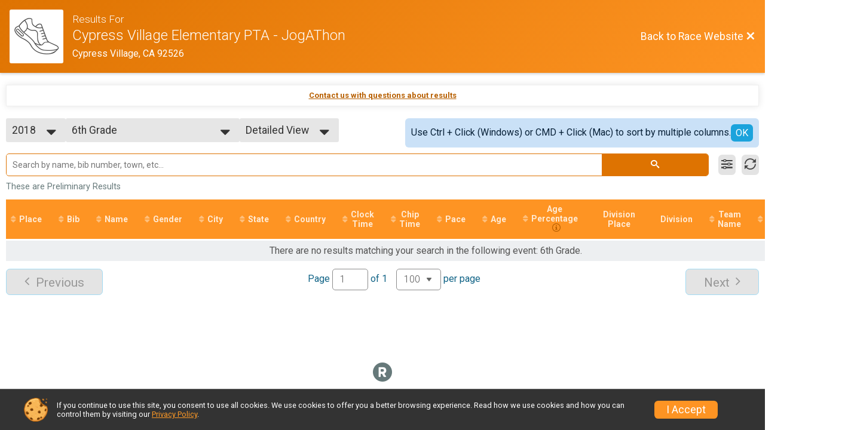

--- FILE ---
content_type: text/html; charset=utf-8
request_url: https://www.google.com/recaptcha/api2/anchor?ar=1&k=6LcdnRATAAAAAA4C48ibTO2oi9ikfu_Avc1VfsZP&co=aHR0cHM6Ly9ydW5zaWdudXAuY29tOjQ0Mw..&hl=en&v=PoyoqOPhxBO7pBk68S4YbpHZ&size=normal&anchor-ms=20000&execute-ms=30000&cb=ntoawd3kc2go
body_size: 49337
content:
<!DOCTYPE HTML><html dir="ltr" lang="en"><head><meta http-equiv="Content-Type" content="text/html; charset=UTF-8">
<meta http-equiv="X-UA-Compatible" content="IE=edge">
<title>reCAPTCHA</title>
<style type="text/css">
/* cyrillic-ext */
@font-face {
  font-family: 'Roboto';
  font-style: normal;
  font-weight: 400;
  font-stretch: 100%;
  src: url(//fonts.gstatic.com/s/roboto/v48/KFO7CnqEu92Fr1ME7kSn66aGLdTylUAMa3GUBHMdazTgWw.woff2) format('woff2');
  unicode-range: U+0460-052F, U+1C80-1C8A, U+20B4, U+2DE0-2DFF, U+A640-A69F, U+FE2E-FE2F;
}
/* cyrillic */
@font-face {
  font-family: 'Roboto';
  font-style: normal;
  font-weight: 400;
  font-stretch: 100%;
  src: url(//fonts.gstatic.com/s/roboto/v48/KFO7CnqEu92Fr1ME7kSn66aGLdTylUAMa3iUBHMdazTgWw.woff2) format('woff2');
  unicode-range: U+0301, U+0400-045F, U+0490-0491, U+04B0-04B1, U+2116;
}
/* greek-ext */
@font-face {
  font-family: 'Roboto';
  font-style: normal;
  font-weight: 400;
  font-stretch: 100%;
  src: url(//fonts.gstatic.com/s/roboto/v48/KFO7CnqEu92Fr1ME7kSn66aGLdTylUAMa3CUBHMdazTgWw.woff2) format('woff2');
  unicode-range: U+1F00-1FFF;
}
/* greek */
@font-face {
  font-family: 'Roboto';
  font-style: normal;
  font-weight: 400;
  font-stretch: 100%;
  src: url(//fonts.gstatic.com/s/roboto/v48/KFO7CnqEu92Fr1ME7kSn66aGLdTylUAMa3-UBHMdazTgWw.woff2) format('woff2');
  unicode-range: U+0370-0377, U+037A-037F, U+0384-038A, U+038C, U+038E-03A1, U+03A3-03FF;
}
/* math */
@font-face {
  font-family: 'Roboto';
  font-style: normal;
  font-weight: 400;
  font-stretch: 100%;
  src: url(//fonts.gstatic.com/s/roboto/v48/KFO7CnqEu92Fr1ME7kSn66aGLdTylUAMawCUBHMdazTgWw.woff2) format('woff2');
  unicode-range: U+0302-0303, U+0305, U+0307-0308, U+0310, U+0312, U+0315, U+031A, U+0326-0327, U+032C, U+032F-0330, U+0332-0333, U+0338, U+033A, U+0346, U+034D, U+0391-03A1, U+03A3-03A9, U+03B1-03C9, U+03D1, U+03D5-03D6, U+03F0-03F1, U+03F4-03F5, U+2016-2017, U+2034-2038, U+203C, U+2040, U+2043, U+2047, U+2050, U+2057, U+205F, U+2070-2071, U+2074-208E, U+2090-209C, U+20D0-20DC, U+20E1, U+20E5-20EF, U+2100-2112, U+2114-2115, U+2117-2121, U+2123-214F, U+2190, U+2192, U+2194-21AE, U+21B0-21E5, U+21F1-21F2, U+21F4-2211, U+2213-2214, U+2216-22FF, U+2308-230B, U+2310, U+2319, U+231C-2321, U+2336-237A, U+237C, U+2395, U+239B-23B7, U+23D0, U+23DC-23E1, U+2474-2475, U+25AF, U+25B3, U+25B7, U+25BD, U+25C1, U+25CA, U+25CC, U+25FB, U+266D-266F, U+27C0-27FF, U+2900-2AFF, U+2B0E-2B11, U+2B30-2B4C, U+2BFE, U+3030, U+FF5B, U+FF5D, U+1D400-1D7FF, U+1EE00-1EEFF;
}
/* symbols */
@font-face {
  font-family: 'Roboto';
  font-style: normal;
  font-weight: 400;
  font-stretch: 100%;
  src: url(//fonts.gstatic.com/s/roboto/v48/KFO7CnqEu92Fr1ME7kSn66aGLdTylUAMaxKUBHMdazTgWw.woff2) format('woff2');
  unicode-range: U+0001-000C, U+000E-001F, U+007F-009F, U+20DD-20E0, U+20E2-20E4, U+2150-218F, U+2190, U+2192, U+2194-2199, U+21AF, U+21E6-21F0, U+21F3, U+2218-2219, U+2299, U+22C4-22C6, U+2300-243F, U+2440-244A, U+2460-24FF, U+25A0-27BF, U+2800-28FF, U+2921-2922, U+2981, U+29BF, U+29EB, U+2B00-2BFF, U+4DC0-4DFF, U+FFF9-FFFB, U+10140-1018E, U+10190-1019C, U+101A0, U+101D0-101FD, U+102E0-102FB, U+10E60-10E7E, U+1D2C0-1D2D3, U+1D2E0-1D37F, U+1F000-1F0FF, U+1F100-1F1AD, U+1F1E6-1F1FF, U+1F30D-1F30F, U+1F315, U+1F31C, U+1F31E, U+1F320-1F32C, U+1F336, U+1F378, U+1F37D, U+1F382, U+1F393-1F39F, U+1F3A7-1F3A8, U+1F3AC-1F3AF, U+1F3C2, U+1F3C4-1F3C6, U+1F3CA-1F3CE, U+1F3D4-1F3E0, U+1F3ED, U+1F3F1-1F3F3, U+1F3F5-1F3F7, U+1F408, U+1F415, U+1F41F, U+1F426, U+1F43F, U+1F441-1F442, U+1F444, U+1F446-1F449, U+1F44C-1F44E, U+1F453, U+1F46A, U+1F47D, U+1F4A3, U+1F4B0, U+1F4B3, U+1F4B9, U+1F4BB, U+1F4BF, U+1F4C8-1F4CB, U+1F4D6, U+1F4DA, U+1F4DF, U+1F4E3-1F4E6, U+1F4EA-1F4ED, U+1F4F7, U+1F4F9-1F4FB, U+1F4FD-1F4FE, U+1F503, U+1F507-1F50B, U+1F50D, U+1F512-1F513, U+1F53E-1F54A, U+1F54F-1F5FA, U+1F610, U+1F650-1F67F, U+1F687, U+1F68D, U+1F691, U+1F694, U+1F698, U+1F6AD, U+1F6B2, U+1F6B9-1F6BA, U+1F6BC, U+1F6C6-1F6CF, U+1F6D3-1F6D7, U+1F6E0-1F6EA, U+1F6F0-1F6F3, U+1F6F7-1F6FC, U+1F700-1F7FF, U+1F800-1F80B, U+1F810-1F847, U+1F850-1F859, U+1F860-1F887, U+1F890-1F8AD, U+1F8B0-1F8BB, U+1F8C0-1F8C1, U+1F900-1F90B, U+1F93B, U+1F946, U+1F984, U+1F996, U+1F9E9, U+1FA00-1FA6F, U+1FA70-1FA7C, U+1FA80-1FA89, U+1FA8F-1FAC6, U+1FACE-1FADC, U+1FADF-1FAE9, U+1FAF0-1FAF8, U+1FB00-1FBFF;
}
/* vietnamese */
@font-face {
  font-family: 'Roboto';
  font-style: normal;
  font-weight: 400;
  font-stretch: 100%;
  src: url(//fonts.gstatic.com/s/roboto/v48/KFO7CnqEu92Fr1ME7kSn66aGLdTylUAMa3OUBHMdazTgWw.woff2) format('woff2');
  unicode-range: U+0102-0103, U+0110-0111, U+0128-0129, U+0168-0169, U+01A0-01A1, U+01AF-01B0, U+0300-0301, U+0303-0304, U+0308-0309, U+0323, U+0329, U+1EA0-1EF9, U+20AB;
}
/* latin-ext */
@font-face {
  font-family: 'Roboto';
  font-style: normal;
  font-weight: 400;
  font-stretch: 100%;
  src: url(//fonts.gstatic.com/s/roboto/v48/KFO7CnqEu92Fr1ME7kSn66aGLdTylUAMa3KUBHMdazTgWw.woff2) format('woff2');
  unicode-range: U+0100-02BA, U+02BD-02C5, U+02C7-02CC, U+02CE-02D7, U+02DD-02FF, U+0304, U+0308, U+0329, U+1D00-1DBF, U+1E00-1E9F, U+1EF2-1EFF, U+2020, U+20A0-20AB, U+20AD-20C0, U+2113, U+2C60-2C7F, U+A720-A7FF;
}
/* latin */
@font-face {
  font-family: 'Roboto';
  font-style: normal;
  font-weight: 400;
  font-stretch: 100%;
  src: url(//fonts.gstatic.com/s/roboto/v48/KFO7CnqEu92Fr1ME7kSn66aGLdTylUAMa3yUBHMdazQ.woff2) format('woff2');
  unicode-range: U+0000-00FF, U+0131, U+0152-0153, U+02BB-02BC, U+02C6, U+02DA, U+02DC, U+0304, U+0308, U+0329, U+2000-206F, U+20AC, U+2122, U+2191, U+2193, U+2212, U+2215, U+FEFF, U+FFFD;
}
/* cyrillic-ext */
@font-face {
  font-family: 'Roboto';
  font-style: normal;
  font-weight: 500;
  font-stretch: 100%;
  src: url(//fonts.gstatic.com/s/roboto/v48/KFO7CnqEu92Fr1ME7kSn66aGLdTylUAMa3GUBHMdazTgWw.woff2) format('woff2');
  unicode-range: U+0460-052F, U+1C80-1C8A, U+20B4, U+2DE0-2DFF, U+A640-A69F, U+FE2E-FE2F;
}
/* cyrillic */
@font-face {
  font-family: 'Roboto';
  font-style: normal;
  font-weight: 500;
  font-stretch: 100%;
  src: url(//fonts.gstatic.com/s/roboto/v48/KFO7CnqEu92Fr1ME7kSn66aGLdTylUAMa3iUBHMdazTgWw.woff2) format('woff2');
  unicode-range: U+0301, U+0400-045F, U+0490-0491, U+04B0-04B1, U+2116;
}
/* greek-ext */
@font-face {
  font-family: 'Roboto';
  font-style: normal;
  font-weight: 500;
  font-stretch: 100%;
  src: url(//fonts.gstatic.com/s/roboto/v48/KFO7CnqEu92Fr1ME7kSn66aGLdTylUAMa3CUBHMdazTgWw.woff2) format('woff2');
  unicode-range: U+1F00-1FFF;
}
/* greek */
@font-face {
  font-family: 'Roboto';
  font-style: normal;
  font-weight: 500;
  font-stretch: 100%;
  src: url(//fonts.gstatic.com/s/roboto/v48/KFO7CnqEu92Fr1ME7kSn66aGLdTylUAMa3-UBHMdazTgWw.woff2) format('woff2');
  unicode-range: U+0370-0377, U+037A-037F, U+0384-038A, U+038C, U+038E-03A1, U+03A3-03FF;
}
/* math */
@font-face {
  font-family: 'Roboto';
  font-style: normal;
  font-weight: 500;
  font-stretch: 100%;
  src: url(//fonts.gstatic.com/s/roboto/v48/KFO7CnqEu92Fr1ME7kSn66aGLdTylUAMawCUBHMdazTgWw.woff2) format('woff2');
  unicode-range: U+0302-0303, U+0305, U+0307-0308, U+0310, U+0312, U+0315, U+031A, U+0326-0327, U+032C, U+032F-0330, U+0332-0333, U+0338, U+033A, U+0346, U+034D, U+0391-03A1, U+03A3-03A9, U+03B1-03C9, U+03D1, U+03D5-03D6, U+03F0-03F1, U+03F4-03F5, U+2016-2017, U+2034-2038, U+203C, U+2040, U+2043, U+2047, U+2050, U+2057, U+205F, U+2070-2071, U+2074-208E, U+2090-209C, U+20D0-20DC, U+20E1, U+20E5-20EF, U+2100-2112, U+2114-2115, U+2117-2121, U+2123-214F, U+2190, U+2192, U+2194-21AE, U+21B0-21E5, U+21F1-21F2, U+21F4-2211, U+2213-2214, U+2216-22FF, U+2308-230B, U+2310, U+2319, U+231C-2321, U+2336-237A, U+237C, U+2395, U+239B-23B7, U+23D0, U+23DC-23E1, U+2474-2475, U+25AF, U+25B3, U+25B7, U+25BD, U+25C1, U+25CA, U+25CC, U+25FB, U+266D-266F, U+27C0-27FF, U+2900-2AFF, U+2B0E-2B11, U+2B30-2B4C, U+2BFE, U+3030, U+FF5B, U+FF5D, U+1D400-1D7FF, U+1EE00-1EEFF;
}
/* symbols */
@font-face {
  font-family: 'Roboto';
  font-style: normal;
  font-weight: 500;
  font-stretch: 100%;
  src: url(//fonts.gstatic.com/s/roboto/v48/KFO7CnqEu92Fr1ME7kSn66aGLdTylUAMaxKUBHMdazTgWw.woff2) format('woff2');
  unicode-range: U+0001-000C, U+000E-001F, U+007F-009F, U+20DD-20E0, U+20E2-20E4, U+2150-218F, U+2190, U+2192, U+2194-2199, U+21AF, U+21E6-21F0, U+21F3, U+2218-2219, U+2299, U+22C4-22C6, U+2300-243F, U+2440-244A, U+2460-24FF, U+25A0-27BF, U+2800-28FF, U+2921-2922, U+2981, U+29BF, U+29EB, U+2B00-2BFF, U+4DC0-4DFF, U+FFF9-FFFB, U+10140-1018E, U+10190-1019C, U+101A0, U+101D0-101FD, U+102E0-102FB, U+10E60-10E7E, U+1D2C0-1D2D3, U+1D2E0-1D37F, U+1F000-1F0FF, U+1F100-1F1AD, U+1F1E6-1F1FF, U+1F30D-1F30F, U+1F315, U+1F31C, U+1F31E, U+1F320-1F32C, U+1F336, U+1F378, U+1F37D, U+1F382, U+1F393-1F39F, U+1F3A7-1F3A8, U+1F3AC-1F3AF, U+1F3C2, U+1F3C4-1F3C6, U+1F3CA-1F3CE, U+1F3D4-1F3E0, U+1F3ED, U+1F3F1-1F3F3, U+1F3F5-1F3F7, U+1F408, U+1F415, U+1F41F, U+1F426, U+1F43F, U+1F441-1F442, U+1F444, U+1F446-1F449, U+1F44C-1F44E, U+1F453, U+1F46A, U+1F47D, U+1F4A3, U+1F4B0, U+1F4B3, U+1F4B9, U+1F4BB, U+1F4BF, U+1F4C8-1F4CB, U+1F4D6, U+1F4DA, U+1F4DF, U+1F4E3-1F4E6, U+1F4EA-1F4ED, U+1F4F7, U+1F4F9-1F4FB, U+1F4FD-1F4FE, U+1F503, U+1F507-1F50B, U+1F50D, U+1F512-1F513, U+1F53E-1F54A, U+1F54F-1F5FA, U+1F610, U+1F650-1F67F, U+1F687, U+1F68D, U+1F691, U+1F694, U+1F698, U+1F6AD, U+1F6B2, U+1F6B9-1F6BA, U+1F6BC, U+1F6C6-1F6CF, U+1F6D3-1F6D7, U+1F6E0-1F6EA, U+1F6F0-1F6F3, U+1F6F7-1F6FC, U+1F700-1F7FF, U+1F800-1F80B, U+1F810-1F847, U+1F850-1F859, U+1F860-1F887, U+1F890-1F8AD, U+1F8B0-1F8BB, U+1F8C0-1F8C1, U+1F900-1F90B, U+1F93B, U+1F946, U+1F984, U+1F996, U+1F9E9, U+1FA00-1FA6F, U+1FA70-1FA7C, U+1FA80-1FA89, U+1FA8F-1FAC6, U+1FACE-1FADC, U+1FADF-1FAE9, U+1FAF0-1FAF8, U+1FB00-1FBFF;
}
/* vietnamese */
@font-face {
  font-family: 'Roboto';
  font-style: normal;
  font-weight: 500;
  font-stretch: 100%;
  src: url(//fonts.gstatic.com/s/roboto/v48/KFO7CnqEu92Fr1ME7kSn66aGLdTylUAMa3OUBHMdazTgWw.woff2) format('woff2');
  unicode-range: U+0102-0103, U+0110-0111, U+0128-0129, U+0168-0169, U+01A0-01A1, U+01AF-01B0, U+0300-0301, U+0303-0304, U+0308-0309, U+0323, U+0329, U+1EA0-1EF9, U+20AB;
}
/* latin-ext */
@font-face {
  font-family: 'Roboto';
  font-style: normal;
  font-weight: 500;
  font-stretch: 100%;
  src: url(//fonts.gstatic.com/s/roboto/v48/KFO7CnqEu92Fr1ME7kSn66aGLdTylUAMa3KUBHMdazTgWw.woff2) format('woff2');
  unicode-range: U+0100-02BA, U+02BD-02C5, U+02C7-02CC, U+02CE-02D7, U+02DD-02FF, U+0304, U+0308, U+0329, U+1D00-1DBF, U+1E00-1E9F, U+1EF2-1EFF, U+2020, U+20A0-20AB, U+20AD-20C0, U+2113, U+2C60-2C7F, U+A720-A7FF;
}
/* latin */
@font-face {
  font-family: 'Roboto';
  font-style: normal;
  font-weight: 500;
  font-stretch: 100%;
  src: url(//fonts.gstatic.com/s/roboto/v48/KFO7CnqEu92Fr1ME7kSn66aGLdTylUAMa3yUBHMdazQ.woff2) format('woff2');
  unicode-range: U+0000-00FF, U+0131, U+0152-0153, U+02BB-02BC, U+02C6, U+02DA, U+02DC, U+0304, U+0308, U+0329, U+2000-206F, U+20AC, U+2122, U+2191, U+2193, U+2212, U+2215, U+FEFF, U+FFFD;
}
/* cyrillic-ext */
@font-face {
  font-family: 'Roboto';
  font-style: normal;
  font-weight: 900;
  font-stretch: 100%;
  src: url(//fonts.gstatic.com/s/roboto/v48/KFO7CnqEu92Fr1ME7kSn66aGLdTylUAMa3GUBHMdazTgWw.woff2) format('woff2');
  unicode-range: U+0460-052F, U+1C80-1C8A, U+20B4, U+2DE0-2DFF, U+A640-A69F, U+FE2E-FE2F;
}
/* cyrillic */
@font-face {
  font-family: 'Roboto';
  font-style: normal;
  font-weight: 900;
  font-stretch: 100%;
  src: url(//fonts.gstatic.com/s/roboto/v48/KFO7CnqEu92Fr1ME7kSn66aGLdTylUAMa3iUBHMdazTgWw.woff2) format('woff2');
  unicode-range: U+0301, U+0400-045F, U+0490-0491, U+04B0-04B1, U+2116;
}
/* greek-ext */
@font-face {
  font-family: 'Roboto';
  font-style: normal;
  font-weight: 900;
  font-stretch: 100%;
  src: url(//fonts.gstatic.com/s/roboto/v48/KFO7CnqEu92Fr1ME7kSn66aGLdTylUAMa3CUBHMdazTgWw.woff2) format('woff2');
  unicode-range: U+1F00-1FFF;
}
/* greek */
@font-face {
  font-family: 'Roboto';
  font-style: normal;
  font-weight: 900;
  font-stretch: 100%;
  src: url(//fonts.gstatic.com/s/roboto/v48/KFO7CnqEu92Fr1ME7kSn66aGLdTylUAMa3-UBHMdazTgWw.woff2) format('woff2');
  unicode-range: U+0370-0377, U+037A-037F, U+0384-038A, U+038C, U+038E-03A1, U+03A3-03FF;
}
/* math */
@font-face {
  font-family: 'Roboto';
  font-style: normal;
  font-weight: 900;
  font-stretch: 100%;
  src: url(//fonts.gstatic.com/s/roboto/v48/KFO7CnqEu92Fr1ME7kSn66aGLdTylUAMawCUBHMdazTgWw.woff2) format('woff2');
  unicode-range: U+0302-0303, U+0305, U+0307-0308, U+0310, U+0312, U+0315, U+031A, U+0326-0327, U+032C, U+032F-0330, U+0332-0333, U+0338, U+033A, U+0346, U+034D, U+0391-03A1, U+03A3-03A9, U+03B1-03C9, U+03D1, U+03D5-03D6, U+03F0-03F1, U+03F4-03F5, U+2016-2017, U+2034-2038, U+203C, U+2040, U+2043, U+2047, U+2050, U+2057, U+205F, U+2070-2071, U+2074-208E, U+2090-209C, U+20D0-20DC, U+20E1, U+20E5-20EF, U+2100-2112, U+2114-2115, U+2117-2121, U+2123-214F, U+2190, U+2192, U+2194-21AE, U+21B0-21E5, U+21F1-21F2, U+21F4-2211, U+2213-2214, U+2216-22FF, U+2308-230B, U+2310, U+2319, U+231C-2321, U+2336-237A, U+237C, U+2395, U+239B-23B7, U+23D0, U+23DC-23E1, U+2474-2475, U+25AF, U+25B3, U+25B7, U+25BD, U+25C1, U+25CA, U+25CC, U+25FB, U+266D-266F, U+27C0-27FF, U+2900-2AFF, U+2B0E-2B11, U+2B30-2B4C, U+2BFE, U+3030, U+FF5B, U+FF5D, U+1D400-1D7FF, U+1EE00-1EEFF;
}
/* symbols */
@font-face {
  font-family: 'Roboto';
  font-style: normal;
  font-weight: 900;
  font-stretch: 100%;
  src: url(//fonts.gstatic.com/s/roboto/v48/KFO7CnqEu92Fr1ME7kSn66aGLdTylUAMaxKUBHMdazTgWw.woff2) format('woff2');
  unicode-range: U+0001-000C, U+000E-001F, U+007F-009F, U+20DD-20E0, U+20E2-20E4, U+2150-218F, U+2190, U+2192, U+2194-2199, U+21AF, U+21E6-21F0, U+21F3, U+2218-2219, U+2299, U+22C4-22C6, U+2300-243F, U+2440-244A, U+2460-24FF, U+25A0-27BF, U+2800-28FF, U+2921-2922, U+2981, U+29BF, U+29EB, U+2B00-2BFF, U+4DC0-4DFF, U+FFF9-FFFB, U+10140-1018E, U+10190-1019C, U+101A0, U+101D0-101FD, U+102E0-102FB, U+10E60-10E7E, U+1D2C0-1D2D3, U+1D2E0-1D37F, U+1F000-1F0FF, U+1F100-1F1AD, U+1F1E6-1F1FF, U+1F30D-1F30F, U+1F315, U+1F31C, U+1F31E, U+1F320-1F32C, U+1F336, U+1F378, U+1F37D, U+1F382, U+1F393-1F39F, U+1F3A7-1F3A8, U+1F3AC-1F3AF, U+1F3C2, U+1F3C4-1F3C6, U+1F3CA-1F3CE, U+1F3D4-1F3E0, U+1F3ED, U+1F3F1-1F3F3, U+1F3F5-1F3F7, U+1F408, U+1F415, U+1F41F, U+1F426, U+1F43F, U+1F441-1F442, U+1F444, U+1F446-1F449, U+1F44C-1F44E, U+1F453, U+1F46A, U+1F47D, U+1F4A3, U+1F4B0, U+1F4B3, U+1F4B9, U+1F4BB, U+1F4BF, U+1F4C8-1F4CB, U+1F4D6, U+1F4DA, U+1F4DF, U+1F4E3-1F4E6, U+1F4EA-1F4ED, U+1F4F7, U+1F4F9-1F4FB, U+1F4FD-1F4FE, U+1F503, U+1F507-1F50B, U+1F50D, U+1F512-1F513, U+1F53E-1F54A, U+1F54F-1F5FA, U+1F610, U+1F650-1F67F, U+1F687, U+1F68D, U+1F691, U+1F694, U+1F698, U+1F6AD, U+1F6B2, U+1F6B9-1F6BA, U+1F6BC, U+1F6C6-1F6CF, U+1F6D3-1F6D7, U+1F6E0-1F6EA, U+1F6F0-1F6F3, U+1F6F7-1F6FC, U+1F700-1F7FF, U+1F800-1F80B, U+1F810-1F847, U+1F850-1F859, U+1F860-1F887, U+1F890-1F8AD, U+1F8B0-1F8BB, U+1F8C0-1F8C1, U+1F900-1F90B, U+1F93B, U+1F946, U+1F984, U+1F996, U+1F9E9, U+1FA00-1FA6F, U+1FA70-1FA7C, U+1FA80-1FA89, U+1FA8F-1FAC6, U+1FACE-1FADC, U+1FADF-1FAE9, U+1FAF0-1FAF8, U+1FB00-1FBFF;
}
/* vietnamese */
@font-face {
  font-family: 'Roboto';
  font-style: normal;
  font-weight: 900;
  font-stretch: 100%;
  src: url(//fonts.gstatic.com/s/roboto/v48/KFO7CnqEu92Fr1ME7kSn66aGLdTylUAMa3OUBHMdazTgWw.woff2) format('woff2');
  unicode-range: U+0102-0103, U+0110-0111, U+0128-0129, U+0168-0169, U+01A0-01A1, U+01AF-01B0, U+0300-0301, U+0303-0304, U+0308-0309, U+0323, U+0329, U+1EA0-1EF9, U+20AB;
}
/* latin-ext */
@font-face {
  font-family: 'Roboto';
  font-style: normal;
  font-weight: 900;
  font-stretch: 100%;
  src: url(//fonts.gstatic.com/s/roboto/v48/KFO7CnqEu92Fr1ME7kSn66aGLdTylUAMa3KUBHMdazTgWw.woff2) format('woff2');
  unicode-range: U+0100-02BA, U+02BD-02C5, U+02C7-02CC, U+02CE-02D7, U+02DD-02FF, U+0304, U+0308, U+0329, U+1D00-1DBF, U+1E00-1E9F, U+1EF2-1EFF, U+2020, U+20A0-20AB, U+20AD-20C0, U+2113, U+2C60-2C7F, U+A720-A7FF;
}
/* latin */
@font-face {
  font-family: 'Roboto';
  font-style: normal;
  font-weight: 900;
  font-stretch: 100%;
  src: url(//fonts.gstatic.com/s/roboto/v48/KFO7CnqEu92Fr1ME7kSn66aGLdTylUAMa3yUBHMdazQ.woff2) format('woff2');
  unicode-range: U+0000-00FF, U+0131, U+0152-0153, U+02BB-02BC, U+02C6, U+02DA, U+02DC, U+0304, U+0308, U+0329, U+2000-206F, U+20AC, U+2122, U+2191, U+2193, U+2212, U+2215, U+FEFF, U+FFFD;
}

</style>
<link rel="stylesheet" type="text/css" href="https://www.gstatic.com/recaptcha/releases/PoyoqOPhxBO7pBk68S4YbpHZ/styles__ltr.css">
<script nonce="b-bNHHf1111myGuIy5pARA" type="text/javascript">window['__recaptcha_api'] = 'https://www.google.com/recaptcha/api2/';</script>
<script type="text/javascript" src="https://www.gstatic.com/recaptcha/releases/PoyoqOPhxBO7pBk68S4YbpHZ/recaptcha__en.js" nonce="b-bNHHf1111myGuIy5pARA">
      
    </script></head>
<body><div id="rc-anchor-alert" class="rc-anchor-alert"></div>
<input type="hidden" id="recaptcha-token" value="[base64]">
<script type="text/javascript" nonce="b-bNHHf1111myGuIy5pARA">
      recaptcha.anchor.Main.init("[\x22ainput\x22,[\x22bgdata\x22,\x22\x22,\[base64]/[base64]/[base64]/[base64]/[base64]/[base64]/KGcoTywyNTMsTy5PKSxVRyhPLEMpKTpnKE8sMjUzLEMpLE8pKSxsKSksTykpfSxieT1mdW5jdGlvbihDLE8sdSxsKXtmb3IobD0odT1SKEMpLDApO08+MDtPLS0pbD1sPDw4fFooQyk7ZyhDLHUsbCl9LFVHPWZ1bmN0aW9uKEMsTyl7Qy5pLmxlbmd0aD4xMDQ/[base64]/[base64]/[base64]/[base64]/[base64]/[base64]/[base64]\\u003d\x22,\[base64]\x22,\[base64]/ChMKnex3CvE/Cq8K0w6TCgsO9b8Onw7gYwpLCssK/ImgfUzIrI8KXwqXCtmvDnlTCoisswo0HwpLClsOoOMK/GAHDjG8Lb8OcwrDCtUxMRGktwqnChQh3w75eUW3DtDbCnXE4GcKaw4HDucKnw7o5MlrDoMOBwqbCqMO/AsOyQMO/f8KPw7fDkFTDqCrDscOxMsKALA3CvAN2IMOwwp8jEMONwoEsE8K7w5pOwpBxOMOuwqDDjMKTSTcVw4DDlsKvMg3Dh1XCg8O0ETXDpxhWLUVzw7nCnWDDniTDuRIdR1/DkgrChExvZiwjw5XDqsOEbnjDl15ZLDhye8OHwr3Ds1pdw7c3w7sRw6U7wrLClsKjKiPDqMKlwos6wpfDlVMEw4JBBFwyXVbCqlTCvEQ0w60DRsO7OiE0w6vCl8OXwpPDrCk7GsOXw7xdUkMLwpzCpMK+wo/DvsOew4jCssOVw4HDtcKQUHNhwpTChyt1ATHDvMOAIMOzw4fDmcOew7VWw4TChsKIwqPCj8KYKnrCjRlLw4/Cp0DCrF3DlsOJw68KRcKofsKDJFnCsBcfw4PChcO8wrBDw7XDjcKewq/DmlEeJsOOwqLCm8KMw6l/[base64]/CscOwwpTDrX/DhsOOwq/[base64]/[base64]/CvsOTwqshR09XwqNIOsOhw6/[base64]/CsmI2E8OSwr7DtnoRw7PColjCvcKSGFfDmcOLCmpUVWInGcKhwrfDj33Cj8OVw7/Dl1fDvMOBWwDDiAhhwoNvw5x6wqrCqMK+wr4IBMK3Tz/CjBHCjzLCoDLDrHESw4vDuMKmNAgQw4U6TsOYwqYRUMKpbnd/Y8OQI8O3V8OYwqbCrlrCrVg2AcOcKzbCj8KkwqDDjUBKwpEyMcOWM8Olw7/DqSNew6TDikt1w5jCg8K9wqjDjsOewr3Cr0PDohB1w6nCnTfChcKGFlY/w6TCs8KdGlrDqsKlw4MXVBnDpH/Do8KkwqzCnkwqwo/DrkHCrMKrw5BXwpg7w5rCiwo9JMK8w6jDvU0PNcO9R8KBJzTDhMKMRBTCpcKBwrwXwrtTJTnCvcK8wqY9T8K8wqspWsKQe8OiaMK1fixZw4ECwq5Fw4bDq37DiR/CsMOjwozCr8KzGsKRw6/CtjvDvMOqf8KAfmE7KSIyfsKxwpzCgAwrw5TCqnfDsy3CrAVVwrnDj8KQw4trN3kBw5/CkkPDuMKMPmQSw4xffcK9w6A4wopdwojDkUPDpBJbw70fwpQUwo/Dr8O3wqzCjcKiw5EkEcKmw7/Chz7DqMOke3bCn3rClMOzPw3DicKUSXrCgsOAwrY0CRQLwqzDqWhrXcO1Z8O5wofCpx/[base64]/w6jCuzfCiHxew7HDqF08TF7ClHZCwojCjVLDqEvDiMKwYEYyw4rCjSzDpz3DisK0w7/[base64]/CqMOaXnokw5PCmcOewoHCp8OcDUwLwog3wrvDth5gdEjDrjvDoMKXwrDCnCAIO8KHKcKRwo7DlVfDqUXChcKXfVAVw64/HU/DvsKSUsOBw7rCsFTDo8O/[base64]/CpFTDqMKXw7BnwpfDlsOpwrkAUMOYHMO2wpLDgcOuwrBjTSMRwpJUwrjCmyDCk2NXbRxXP0zDqcOUTcKnwqsiPMOrb8OHViJiJsKncSctwqROw6M8SMKxbcOewqjDu3rCpFIlGsK8wpbClB4BJsK5DcOqfCMfw7LDlcO3P23Dm8KBw6oUUGbDhcKfw7ZhWMO/MVDDhgMowqJDwo3Dr8ODU8Oqw7LCrsKOwpfCh1hrw6XCu8KvDBbDg8OKw5l8IcKwHTYSAMOJQcOrw6DDt3cJGsOHa8O6w6HCgB/[base64]/CiMOWwp9aM08aw7Buw54OSsKxw7rCkXcSw6YoKwzDq8O/w7lPw5zCgcKCQ8K6ZS5vBh5WQ8O6woHCtcKyYVpMw6cDw7bDgMOLw58xw5TDqzssw63Dqj/Dh2nCvMKnwrsowpnCkMOdwpchw5/[base64]/[base64]/DnMOcw5HDicOdwrDCt8Khw6o5EsKOwpHDvcOrfS3CmcKIfMO3w451wp3CmsKmwrdiLcOfZcKpwqAswo7CoMK4SFPDkMKZwqHDh1sPwpMfa8K4wpRUXnnDosK2GgJhw6jCnVZMwp/DlHrDih/[base64]/[base64]/[base64]/[base64]/DgsO+wonCuy3CsMOzGjbDvD0XBEJmwqDDl8OpA8KGB8K0CmHDrMKEw4oPW8KDCWZ0Z8KTTMK7Ri3Ch27DmcO6wqTDmMK3dcOiwoXDvsKew6vDhEAdw6Afw7Q6YG8qVkBdwqfDqVbCmmDCpgPDoi3DgWHDsW/DncOcw5wdDVnCm0pNFcO6wpU7w4jDtsKXwpZuw6JRAcOpMcOIwpxtB8OawpjDosKow7FDw652w70swpIUKcOQwrpMHRfCpUA/w6DCswHCuMOiwoopHVDCojZzwqZqwqAIP8OOaMO5wooIw5Zcw5NRwodRexLCtyDCnSrCv3lew6jCqsKvR8Owwo7DlsKZworCrcKMwprDrsOrw47CtcOETnR2UxNDwpbCkBBjbcKNI8OrI8KywplVwoTDiyZhwo0vwplewoByPTQww5cLWmU/AsOGE8O6OEsUw6HDpMKow7bDgzgqX8OGcRHCqMOmM8KYe1DCoMOow54TPcOISsKgw6YwUMORa8Ouw7wxw45nw67DncO/wpXCqRzDn8KSw7h/CsK2NMKDSMKfYznDhMO8YAdPNi8sw4xBwpXDi8OjwqI+w5jCn1wEwqTCuMO4wqrDosObwrDCtcKFE8KsNMK+bkseQsKCF8OeAMO/w5kvwoUgfz0zLMKSw5oeLsOxwqTDicKPw7AhP2jCnMODUcO8wrvDhmfDgwc5wpE/wp99wrUxdMOxQ8Kjw6wLTnjDonTClmjCvMK/CmRQFihEw4bDpEBkDcK7wrVywoM0wpPDumrDq8O9DcKFHcKKOcKCwogiwoVbLl4fdmZ2wpEww5ARw6Z9SEPDlMKOU8Ocw5h6wqXDjcK5wqnClm1Pwq7CocK4PMKCwqPCiMKdLU3CsXDDt8K6wr/DnsKeY8OkQj/CucKaw53DlDzCqMKsFgjCksOIdGELwrUSw6bDiWvDrGfDkcK0w58vBlrDq33DmMKLW8OzUMOAZMObWg7DiSJRwpl5Q8OTHABZUghLwqTCl8KENk3DpcOmw43DvsOhd3cxUx/DmMOMa8KCaAM0LHlswqHDmgRqw6LDicOKJS8nw5XDr8Ktwr1rw6w7w4rCoGY0w61HOCdMw6LDl8KswqfCgWfDkztBUMKbe8ORwqDDlcKww7cHT2UhTCo7cMOuUMKnGsOUG3rCisK+Z8K+dMKRwpjDnRrChw4oP3U+w4rDqsKXFQ3Dk8KDLlrCr8KuTB/DnRPDnnXDvzbCt8K8w6cKw6XCi3xFamPDkcOsIsK7w7VsQkPCrcKURD47wqt9PjIwF14+w7vCl8OOwq5nwqbCtcONRsOFKMOkBmnDksKtAMOZHsO7w7JGWz/Cu8ODMsOvDsKOwqZkNDxYwrTDtVY3DsOvwq/DicK2wodww6vCvD9hH2FOLMK+AcKXw54WwrVLM8OvMX1ow5rCiUfCtFXCnMKSw5HCmsKBwppSw7pjDMO6w4fCjMKmfWXDsRhTwqzDpHtEw7gXcsO/[base64]/[base64]/CrlDChmJrwrQnGFgBC8KkworCrVfCiCsvw6vCjknCvMOCUMKDw6ldw5/DpcObwpI5wqHDkMKewotaw5pKw5fDk8OCw6PCvCXDlTrDlMO5WxbCucKvM8K/woPCklPDjcKGw7MXV8KEw7MxL8OgaMK5wqpNNcKSw4vDt8O+UDLCsyzDjxwww7YVRUg9Ml7DjSDCjsKyBnxHw4cNw459w7HDgsOnw7UYFsObw61NwptEwpXCozLDjW/CkMKQw7zDrXvCncOGwozChyLClsOhZ8K2MybCtSfCjB3DiMOAMx5vwpDDucOQw4pvCxRYwo3CqCTDpMKcJhjDvsKCwrPCmsKWwrXDncKHwq1JwqjCrmvCiSfCr3DDqcKjODjDp8KPJMOcZcOQGwprw7HCtWHDvQ1Lw6jCi8Ojwod/[base64]/DhsOBwoHCvMOKOcKhwoBXU8KDwqHCvsO0wpjDmsK9w7MQJcKrXMOpw7bDoMK/w5AYwpLDksKxako4WTZnw6s1Y28Xw6o/w5APY1/CjMK2w7BCwoNCWBzCv8OYaizCpUEmwpTClcO4UT/[base64]/CmlHDk8OzVMK3bx/CtMKJw4rDrMK9wrrDv1Y5Knh0b8KHOnRRwpRNfMOcwp1DJVhfw4PCuzUROyJVwqvDgMKhNsOCwrYVwpl9woIkw6PDoyk6IDdUImtRGGXCjcKwXH0EGQ/DuUjChkbCncKOAQB9FBV0fsKjwpjDqmB/ABo8w6DCtsONPMOXw5pXZMKhYQUxH2LDv8K7VQnDlhxJF8KOw4HCscKUFMKeK8OFAQPDjMOow4TDkiPDjjlQZMK9w7jDlsO3w74aw44+w6PDnWrDrCguJsOIw53DjsKAcUwibcO0w4x7wpLDlm3CpsKfYk84w74cwpk/b8KQFF8aecK4e8OZw5HCoxtSwp9Swo3DgUQpw58nw7vDhMOuScKLw7HCtzM9w6QWBBYcwrbDocKXw7rCicK/AgrCuWPCg8OFOwYqb1fDscKwGsOBaUpiFQQUKyDDi8OpQSAWJgQrwr3DjBvCv8Kpw5hfwr3CnU4SwqAJwoFzQnjDqcOKJcOPwovCnsKvTMO7a8OCMDBfFzB9Am9cw7TClTXCiUgzZQfCvsKZAmbDncODP3DCrCV/[base64]/fVnDrsO5ZADDthrDo8OsDcKBFzDDh8KeRWwVQEV+RcOqYSsNwrpkWMKkw7gbw5PChiMqwrLCksOSw5XDocKcCcKuZSd4Fg4pew/DqcOnamcOUcKILVzDs8Kiw5bDjzdOwrrCkMKudSAAwqsVNMKSYsKTfGnDhMOHw7s0SV/DocOwbsOjwpcawoLDkUnCux3CigxRw7kuwrHDusOwwrQ2IG/CksOowojDoDRXw57Dq8OVKcKfw4XDgjTDrcO6w5TCg8KiwqLCicO0w6XDi1vDvMOSw6RISDpKwp7Cl8KVw7fDmyUiJy/ChyRYX8KdccOhw4rDtMK3wqpJwotzFMKeWy/[base64]/TcOuw51KX8OdFU1NU2jCmFXCiwvDp8KDwr3DtcKxwpLCqxpBNcOWdgjDsMO1wq50OHDDsVrDvQHDu8KUwo/DrMObw5tLD2PCoxrCnkRpLMKmw7/DkijCukTCtW1nMsOrwrYIAzkQPcKYwpkUw6zDscO/woZrwpbDszQ+wrPCog7DocO1wrdLa2TCozLDvVTClDzDnsOSwo56woPCiEdbAMKMbADCkCNzBSbCtC7DtcOPw5rCuMOKwoXDrQnCgn8cdMOOwrfCo8KuSsKhw7tKwqzDq8KIwqlTwo8lw6tXGsOJwrBPRMO8wq8VwoVMTsKBw4FDwpjDu25Zwr/DmcKoVnvCrhhzNhLCrsOXbMOTw4vCmcOBwogSDnHDpcOzw6DClsK/cMKKBHLCjlkWw4pXw5TCjcKxwoTCh8KJR8Kxw4VxwrgCwqXCrsODR3VuX3NYwolpwqRdwq/CvcOcw5zDjg7CvX3DrMKLKTDClsKNTcOEe8KCY8KnZD/DtsO2wowgwr/CnURBIg/Dh8Kjw4EracK9b2bCsQPDtVkXwoQ+ZnFJw7AeY8OVPFnChgPCkMOiw5pbwqMUw4LCuk/[base64]/CisOIwoTDhTkHw5DCj2UVwqB1woFjwqLCmMOYD0zDlFBAYSUaZz5EBcOcwrwfBcOsw6s4w4TDvcKFQsOawp5YKgoiw456PSFtw4VoOcOURSViwrXDtcKXwq81TMOIXMKjw5/CgMKvwrciw7bDicKmI8KdwpbDrSLCvSAVIsOTMAfCpUbCrEUsYnbCucKNwolNw5tyfsOdSTHCp8OKw4DCmMOMYEHDpMOXw5kBwrJIKQA3HcOkIhRswpDCucOYbDZrTmJlK8KtZsOODQHChhQeS8KcB8K4anUhwr/Dp8KxV8KHw6VZah3DvF1cPELDqsKEwr3DqGfCvFrDjWfCiMObLT9OQ8KSSSlMwpM5wr/[base64]/DnQpcwolCwpZtb8KqwpsJPT3DrhnDt8K1wpN+BsOKw41nw6Newrd6w4Zawrk9w5LCksKPK2/[base64]/Ct8Kvw6vDu8OYwoUNw5XDosK8fCXCjSZdPD7DvnJEw5pCGmLDsyzCkMKNZSDDo8KEwooaNn5YGMOeNMKXw4/Dn8KnwoPCu1ctWErDisOUJcKCwoR3U3/CpcK0wpLDu1sTAhPDhMOpY8KAwpzCvTNdwrlswoPCuMOzWsOow53Cm3DCvzw5w5zDrT5rw4bDsMKfwrrCpcK0acOBwr7CjBfCnVbCijJfwpzDkinCkcKqQSUZTMOtw7bDoA5bajfDt8OoPMKgwoHDqHfDtcKvNMKCGVNLUsOSesO/ezEfQcOPccKhwpHCm8KZw5HDowh2w4lXw6fDv8OJDcK5bsKpSMOoIsOifMKVw7PDhGPCk0jDm358FMKpw4LCmcObwqvDpcKhIcOmwr/DukEZMzXCvgXDpQIYPcKswoXDv3HDoSUrBsOlw7h5woMzAQLClFA8dcKywqjCqcOZw4tvW8KeN8Kmw51cwqUBwq/[base64]/DuQ/DkRnChcK+wrBJXsKQS0BOeMKFCsKWDRdEJAHCvXPDqcOUwoTCtS9WwpEHSWJiwpI5wrB8wozCr07CrgZow7MCZ2/Co8Kbw6nDh8OnKnZtbcKJMnQ7w4NCNcKMRcOZZcKlw7ZRw4HDlsKfw7dAw6JpasKiw5fCtlHCvhRqw5HDnsOmf8KRwp5oE3nDlQXCv8KzN8OoAMKfGRrCm2AqF8K/w43DpsOxwpxtw53CpcK0BsObMlVNFMK9MwRpSnLCtcOCw58OwqrCrCrDj8KuQcKrw7caTMKYw7LCrsK5GxrDvH/DsMKMccOLwpLDsQ/[base64]/[base64]/KTzCgGfCgQPDtHjCoWEJZVE5asKCWCbCmEDDlF7DvsOOwoTDmsO3McO4wrgaYMKbLcOTwovDmW7CgRgcOsKew6tHGmdRH3kEPcKYWTHDmMKSw7slw4pHwqMfHSrDmQfCkcO+w7TCmUAPw6nCtm95w5/DszbDlCgKKDfDisKew5HCo8KZwrt/w7LCizLCh8O4wq7CgV3ChgfChsOYSQ9DHMOJwrx1wqLDn2Vqw5NWwpNOCsOZw6YdQjjCo8KwwrNiw6c+acOZN8KDwrZIw70yw7ZfwqjCti/DqsKLbSjDp2kSw4vCgcONw5hcVSTClcKHwr1Rwq19WGfCvGx3wpzCnHIbwp4hw4zCpDfDjsOxZxMJwrM0wqgSa8ORwpZ9w7PDu8OoIE0rfW4dRyQiATLDuMO/[base64]/DoC3DjUjDo8KnwovCik/DssOzXsKHV8O/[base64]/w7HClBUxFTfDugjCmF3Dp8KXQMKsJwMnw75XM2DChsKBM8K+w5glwroVw58xwpTDrsKjwpPDlWYXFVHDg8Otw6DDsMKOwoDDpDdkwr17w5rDiVTCqMOzXcKHwr/Dr8KBD8OucnURBsOvwrbDiAvCksOgY8KNw4xcwpIUwqPDlcOgw6LDnFjDhsK9KMKwwozDn8KPdMObw6B1w7s4w4QxM8O1wrFCwooUVE/ClWDDs8O7U8Ozw4LCs1bCrDICLivDncK5w67Di8OOwqrDgsKUwoXCsRnCuBZiwoZew5rCrsKqw6bDqsKJwpHCpw3Co8OhLXo6TTtlwrLDohbDjsK3V8OrCsO5w7/CrcOoCcK/w4zCmlfCmsOURMOCBj/DuHsfwqN9wrt+WsOqwrnCvzMrwpIOSTBiw4XCtW/[base64]/DicKtRj1sw69GdipyD8KhTcOdwos4dEHDo8OPPlTCnWEeD8O7OmbCucOGGcK9eB9jZmLDkMKhT1Zrw5jCmSrCvsOJLVjDo8KoKFZTw49Bwr8zw6wWw7ctW8OgAXDDlsKHFsOpB05hwrvDuwjCosOjw75/w7AEfcO9w4g1w7B2wobDosOmwogWFCBAw7vDrMOgeMKNI1HDgT1HwpTCu8KGw5YAJAZ/w73DtsOQL09swq/CvsO6AMO+wrTCiF9pe0LCu8OYcMKzw6jDuSfCjsOiworClsOTZEdxcsK8w48rwofDhMKJwqLCpAbCjsKbwrQ9VsOmwrJ0PMODwokwDcKNH8Kew7p7a8KBG8OSw5PDhV1gwrRbwq0vw7UmOMORwolrw4YAw4N/wpXCi8OWwr1eHVzDv8Kxw6FQTsKNw4Yew7g4w7TCrkTCjmB2wpTDrcOAw4Zbw59AB8KfQcK/w43CtTnCrFjDsV/CmMKvUsOTVcKAJcKGNMOBw493w6TCpsKMw4LDvMObw7vDrMOKFQQkw6hmUsOGATHDgMKPYkvCp2E8U8K/EsKRacO2w5t3w6ozw6hmw6ZTOlUscxXCjCYWwrDDpcKqeg/DlR/Ck8OFwpFkwoDDtVfDq8KDScKiOwMlK8OjbsKpHRHDtkzDqHtWR8OYw6XCksKsw5DDlQPDkMOaw5fDqQLCn19Ww4Rzw5Qvwo9Sw6/Dm8KGw4DDscOjwrM+HQ0AMiPCpMOkwpxWZ8KLFXQRw7E6w7nCosKqwo4HwolnwrjClcOzw7LCpcOVw60LFEzDumLCrB86w7Qkw71Ew6rDuFtwwpkZTsOmfcOowr/[base64]/Dqy3CrsOowp/DtMKZNcOIwrRuwonCt8OhwrBjw5XCh8KAaMOAw7MwV8OUTh0+w5/CqMK8wr0DP2bDqUTDt3EQUD4bw4nCu8OJwqnCicKfesKkw5rDklIYNsKxwrZ9wrLCscK0OgjCjcKJw6vCjgoPw7HComUswoV/[base64]/[base64]/[base64]/[base64]/CqXpySRxNMsK4QsK/[base64]/DjsOOcMOHI8OhwoTDtnDCtnEyVnzCrcOlwpjDocKvTDDDkMONwpvChW9yYGnCmsOPG8KwI0rDv8O2BcKSFlvCkMKeCMKBRFDDoMKxAsKAw7Qiw7YFwrDCk8OgB8Kjw6wnw45Sb2LCssOtRMKYwrTCrsKcwoU+w77CqcOuJlxMwoTCmsOjw5p7w7/[base64]/DtsOBMQcLMybDjcOgwpN/Q8OmwpjCimBQw4LDhz/CicKUCcKQw4d/AFIVBSRGwqdJewLDsMOTBMOzasKoecK2w7bDq8OAakh/PzPCh8KdYV/ChWHDgSAEw5p9AMKXwrl0w4LDsXYyw6XCtsKcwpYHJsOPwqPDgHTDksO9wqV9BiZWwrjDlMObw6DCvxoMf184DzfCt8KWwqfChsO8wr1awqEgwp/CmcKaw6MNVBzCqiHDv31zWlbDtcKDM8KdF0R0w7/[base64]/F8Olw7Qgw7BIZcOww7c1BsOswrw9RzjDscKGAcOIw6XCkcKfwo7CjDDCqcKUw5UoXMOZTsKPPwvCgTrCtsKmG3bCksK8CcKcElbDr8KOe0Qfw6rCjcKJHsOtYXHCvD7CjMKRwpPDm0kxbng4wrsgwqwyw5/CoX/CvsKIwrnDr0cHBUBMwrRABFQwXAnDg8OOJsOqZG59O2XDl8KJNQTDpsK/Wx3DvcKFA8Kqwqh+wo9ZDRHDs8ORwqXCssOowrrDkcOGw7PDh8O7wq/DhMKVasOEMVbDvk3ClcOVTMOTwrwFCCJhCBfDqQw+fmTCjTUCw5o5eHNOLcKcw4LDjcOUwrPDtGTCrCHCoEVQH8O4YMK+w5pJEmHDmVhhw5gpw5/CghQzwofCsDTCjHQdZ2/DqWfDrxBAw7QXPMK9E8KED3/DgsOww4LClcK8w77CksOwXMOpOcOCwp8+w47Dp8KYwopAwo3DgsKMIEPChy9uwoHDoQbCklfCqsKpw6Btwq7CuTfCjTt7dsO3w6vCq8KNBATDiMKEwqAqwozDlTvCocOeL8OWwrLDl8O/w4YNP8KXIMKJw7XCuQrCksORw7zChUbDkW4XV8ONb8KpdMKkw707wqnCpgkwJ8Oow5vCv0wgD8KTwq/DpcObP8KSw4PDhMOhw553f0ZFwpQRUMK8w4XDuTwjwrvDiBXClhzDpMOow5gRbMKGwq5MMExGw4PDtVJ/[base64]/[base64]/w4RhUMKrwpoJwqrDrEUYPMOwHiVDVcKBwozDrnxFwrxNa3nDnzfChCrCqUDDhMK9TsO/woYhGxxDw75+wqtxw4F1ElzCucOfRirDvD9cVsKww6bCvmRAS3fChj3CgsKPwrAmwosfNzdzZcKWwpRKw6Zkw5xxdxw6TcOowrNAw6/Dh8OwD8O/VWRUKMObPRVpUjHDlMOdJsONGMOsRMOZw7HCm8OQw6Ibw588w6DCrkBCNWJKwpbDjsKPw65Iw5sDUH00w7/DtFzDisOASWzCucOvw4DClC/[base64]/DgzPCsMKNAMKnw50uwpcDWCY1RCtjw63DvxlWw6nCmg7CkDdHHDvCgMOSRB3Cp8OtbMKgwrszworDgktdwqJBw6hUw7fDsMOBUG7CkMK/w53DsRnDvcO/w7jDoMKresKPw5nDphQbLMOWw7xtHSItwqrDnSfDk3UYLG7CkBDCmmJfN8OZL0Ukw5c/[base64]/Cuk/[base64]/[base64]/w4PDqcORWGTCoMO3w6LDisK0wqENIMKZwqPDnXTDrRrDh8O4wr/[base64]/MMKlAzcPXcOVCcOEbMKQJ8KeKQIEGGkEaMO1Dz8/ZDbDvWt3w6lrShtjHMOvX03CslMZw5x6w6UbXHJww4zCuMKIZUhUwoxLw5lFw4zDo2nCuArCq8KndAnDhDjCgcOffMKRw6oHI8KOExLDssKmw7PDpF3DnF/DoUc6woTClRjDsMO3V8KIWhMxD3/ChcKNwqo7w4Vjw5Zow7/DucKyacKdcMKFwplNeRZSc8OaTW4YwqYFEmwmwp4bwoJhVy8yIChzwrnDnQjDgXzDpcOgwr4cw6fCmDjDpsOaTmbDt0oMwrfCvBk4eWjDnFF6w4zDtQBhw5LCmMKsw7jDhx7DvALDmkIFRT82w5HDtCMcwp/[base64]/DoikwBGYYfXl8w6MEw5vCtBvDu8KqXEEDFwPDh8KRw5A1w5tYYEDCjMKqwp3DgcOywqzCmDbDiMONw68BwpjDusK0w7xOJSHCgMKkfMKFG8KBRcK9N8KOWcKrSilneCLDn0/CvMO/bGXDusKUw6bCgsK2w4nChyTDrQEgw53Cj1UIXi/CpiIBw7HCu0jDiQIIUCDDiwtdI8K6wqEbHkjCucOyaMKhwpTCocO4wpnCiMOpwpgEwolRwp/CqjsEGVgGA8KSwpdVw5JPwrQ0wqnCscOcAsK1JMOTDHFsU1A/wrdcMMKyDMOIDMOCw5Uww70Dw7LCthRwUMOnw4nCmMOmwoEdwpDCuFHDrcOaR8K8IGE2cl7Ci8Oiw4LDkMK9woXCsSPDqG4KwqRGWMK5wq/DrzXCqcKxb8KJQ2PDoMOzYFlWwpzDscKJY1HChQ0YworDknEMNXdlXXE7wp9rUG1Nw5nDhxoQbmPDnnTCq8O/wqpOwqrDqMOvFcO6wp4Vwr/[base64]/FXxBworCjU/Dv8Kqw4jCtRPDh8OHbh/CrmZnw6VQwq/Ct0LDtMKAwqDCpMKZQHoLNcO7eFc4wpPDq8OPZXwBw4MWwq/Cq8KkZUczOMOIwqIyFcKCPnsow4LDk8O1wrNuT8OlXsKfwr9ow6w7YcK4w6cPw4TChMOSPVPCl8Knw7U5wpVhw7PDvcKODHkYLsO9CMO0FW3CulrDpMOhwoFZw5NPwpDDnGhgd2bCp8KLwqXDosKlw5jCrycrREUCw6kEw63Cp1hqA2XCnFTDs8OGw4/DjxPChcO0J2/[base64]/wpPDuCvDox/CicO/IcKEZDsmdS9Xw4zDk0w/w4/DnMKIworDpRxuKEXCm8OZBMOMwp5uRkIlUsK0E8KSGSptfGzDp8O1QUZ+wqpkwo0/B8Kjw53DssKlOcO+w4RIYsODwqXCv0LDkQwlEVxMM8K2w4NIw4d/fw4Lw4fDhRTCtcKnHcKcBDHCs8OlwowIwplMc8OeKy/ClgPCr8Oqwrd+fMK6QygCw7/[base64]/[base64]/Dr8O5GMKDw7fCqsOcwrojWRTDhE7DvWdBwoJzEMOlwq19N8OKwrg0YsK3BcOmwr0kw6NiYiXCv8KYYwTDjy7CvhjCi8KYCsO4wrIMwr3DqTpJMD8Yw5QBwoU7asKMXFXDsQZAV2PDrsKdwoN6eMKCR8KgwoAtZcOWw5RmOFIbwoLDvMKiPF/Ds8OTwqXDg8K2SXQLw6l9TQ5yACfDii5xBF5UwrDDmkM8dVNZSMOBwrvDiMKIwr/[base64]/CpTANw4Y7wrbDqx9AwoczLxTCsMKjwoDDp1nDjcOYwq0VTMK+MsKsVh0pwqLDoSjCk8KdeBJvPRQbZSTCgygAbVUgw6IDUEEZb8Kmw6gfwrrCn8OQwoDDvMORAxImwojChcOGEEU4worDq28ZasKiLVZDHBXDmcOTwqjCicOuacO7Hh5/wrZGDz/CvMOpB33DqMOyQ8K1Uz/Cg8K3IhIcGMOgYGnChsO3asKOwoTCvyNRwrbCs0o6BsORPcOmcW8swq3DjDdxw7ZCOE8qLFY/DcOIRkA0w5A1w5XCrREGcxDCvx7DiMKndXRTw5VtwohTMMOxAXh/w7nDt8KFw7ouw7/DjH/CpMOLBA1/d2odw7ITAsK9w4LDujM6w5nCrSxXYR/DmcKiw4/[base64]/[base64]/CvcO2w4Ujw4zClmkowo7Ck8Oyw47DhsOHI8KWwr7Dlwx1EcOew4lLwpUGw6ZNIE02M0MFcMKOwobDsMKAPsOWwrDCn09Tw7jCt2gewrYAw4YvwqAFcMOiacOcwqoFMMKZwqkkWxtfwqIpNhtLw6k9e8OgwqjDug/DqsKXwpPCkSLCrT7CrcOjesOBRMK3woQywoImFMOMwrAIXMKqwpcLw4LCrBHDtmczREbDuz4XWMKCwrDDvsO6XlvCinJiwrQfw442woLCs1ETTl3Co8OSwqopwq7DpcKzw7s/VBRPwqPDvMOLwrvDjMKdw7dOYsOUworCtcKKEMOzF8O4GytwI8ObwpPCqwQOwpnDo3oww4Fqw5bDsSVkKcKfGMK6WMONIMO7w7YATcO+WDLDvcOAb8KiwoY9fB7DjcKWw4bCvz/[base64]/[base64]/DtMKBKsOJwrAmUcKbbsOGAcOeJsKBQnrCgTpACMKEacK7SVAmw5HDsMOqwrlQCMK/aifDmMOIw6fCrQEKVMOqwoxuw54+wqjCg04CCsK7w7MzGMOgw7JYXUlDwqrChMKlLsKTwoDDn8KwD8K2NjjCicOwwp5Ewr/DlsKEwrjCrcKZG8ODF1o4w50SOMOQbsOPMAwGwp0NKgLDqEILNVA+w5TCi8KjwrFOwpLDkMK5fD7CrATCiMOMFMKiw4DCmDHDlMO9NcKQOsOwdC9iw45xbMKoIsOpb8K/w67Drg7DiMK/w4BpE8OmOx/[base64]/DlcKUW8KRwqBvwpzDpDAzwrXCisOQQMOSDcKSwrbCkMKBJsOWwqlfw4TDqMKLSRgwwrfClktgwp9uH08bwq3DmSrCpV3DsMOWeh3Ci8OcaVxYeCsMw7UAKEAVW8O4bGRSEko8AjhfFsOLH8OgCcK5EMK6wog1G8OTDsOufXHDucORHC/[base64]/U3sHA8Kxw7vDr8OFG1J0IVs+w6QEATfCm8KdPMOWw7rCpcOrw73DrMK6QMO6LxDCpsKJHMO0GBPCscKsw5lxw4zDjMKKw5jDiQ7DlmnDkcKtHgDDhl3DkVdgwo7CvMOgw4c3wrLCmMOTFsKiwrvDi8KFwrF/Z8KNw43CgzjDgEjCtQXDlR7CrsONU8OEwozDuMOqw77Ds8Ofw7zCtjTDvMONfsO0fEjDjsK2J8OSw5skMEBTKsKkbMKjVCILc0/DpMKwwo3Dp8Oaw5s1w40kASrDvlfDllXDqMORwqPDhU81w4NwERVxw6fDoB/DkjpsJ07DsBd8woXDnxnCnMKYwrXDoB/Dn8Osw7tKw5Y0wqpvw73DicOEw5rCmGBvFg4oVEIcwonDpcOGwq/CicK+w7LDlUPCrwg2dl5FOsKPIUjDhSstw4DCnsKEMsOKwptcQcKuwqnCrsOKwq8kw5HDo8Oqw4vDtcO4YMKCeivCicKmwovCiD3Cu2vDr8KtwpbCpyNxwqRvw4VHwoHClsOCYQ4ZWR3DuMO/BSrCrcOqwoTDq2Iqw73DlwnCksKBw7LClBHCgjczX0UwwqTCtErCm1pTdMO2woY6RiXDmRctasKfw53DnmlOwoTClcO+MiDCnjPDsMKbb8O7YX7CncOYHDQGTW8cQjRewo7CtyHCgj9Fw7/CojfCmmt8A8KUwrXDmknDuSQMw63DmsOBPRDCicKmfMOOfnw6cBDDuwJewq8sw6DDnyXDkzYsw7vDkMK2ecKmHcKQw6vDjMKTwrdqCMOjLcK1ZlTCiQDDoG0UF2HCgMOrwoMAUy1kw73Drm1rTjrDh0QGDsK2WU9sw5zCkw/CoFsgw4BbwrJIODDDlsKbNmYLFBlbw7zDpjhUwp/[base64]/CnWfCjEDDv3zCi8KkG8KMd8OBEQPCpT/DpBLDucOAwpfCi8OHw78EZMOkw75aaB7Dj0jChEfCgE3Dpy0RfUfDpcKIw5XDv8K9wrzCg21RSG7Clnx+UsKOw6vCrMKswrHCmwnDjDQeVUtWNn1jAnbDgFPCn8KIwr/CksKqJsOQwrDDhcOxImPDjE7DiXLDtcO4D8OFwobDhsKiw6rDvsKdJiNRwo5gwprDuX1pwrfCncO/w5Yiw71ow5nCpcKlWx/DtV7DncOYwo80w4EsfsKdw7XCsEjDlcO4w7XDmsOmVhvDr8Oyw5TCkCvCtMKyQGTDilY4w4/CuMOjwrgkEMORw7DCjnprwq5/[base64]/DscOiOsOdGMOlEUJuelF7\x22],null,[\x22conf\x22,null,\x226LcdnRATAAAAAA4C48ibTO2oi9ikfu_Avc1VfsZP\x22,0,null,null,null,1,[21,125,63,73,95,87,41,43,42,83,102,105,109,121],[1017145,594],0,null,null,null,null,0,null,0,1,700,1,null,0,\[base64]/76lBhmnigkZhAoZnOKMAhmv8xEZ\x22,0,0,null,null,1,null,0,0,null,null,null,0],\x22https://runsignup.com:443\x22,null,[1,1,1],null,null,null,0,3600,[\x22https://www.google.com/intl/en/policies/privacy/\x22,\x22https://www.google.com/intl/en/policies/terms/\x22],\x22uyxQ6cZ8wFIadq+JNpEyfiPF+U0c051YxCMYEq94NdY\\u003d\x22,0,0,null,1,1769008873508,0,0,[16,210,200,208],null,[220,206,191,94],\x22RC-gm9-htOpR6JGqQ\x22,null,null,null,null,null,\x220dAFcWeA4vhlMKnBCgyCTeeTqUEnUrRsiPzcTUkjig_W8umexX4L-Kt9r_d09xC5o-JsqAxpa5PbYcdSo_WmrnAFQWkw8g9Z1AVA\x22,1769091673591]");
    </script></body></html>